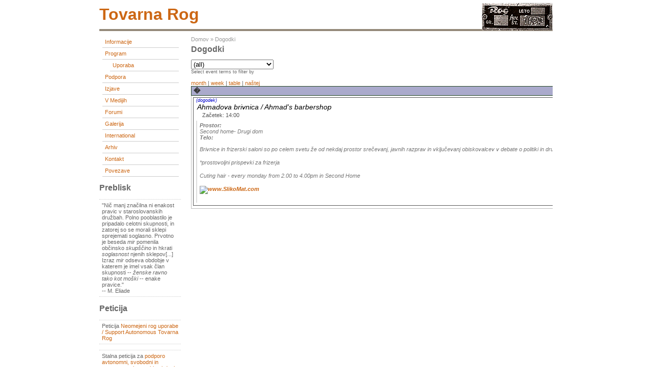

--- FILE ---
content_type: text/html; charset=utf-8
request_url: https://tovarna.org/event/2017/05/22/day/all/all
body_size: 3347
content:
<!DOCTYPE html PUBLIC "-//W3C//DTD XHTML 1.0 Transitional//EN"
        "http://www.w3.org/TR/xhtml1/DTD/xhtml1-transitional.dtd">
<html xmlns="http://www.w3.org/1999/xhtml" lang="sl" xml:lang="sl">

  <head>
    <title>Dogodki | tovarna rog</title>
    <meta http-equiv="Content-Style-Type" content="text/css" />
    <meta http-equiv="Content-Type" content="text/html; charset=utf-8" />
<base href="http://tovarna.org/" />
<style type="text/css" media="all">@import "misc/drupal.css";</style><script type="text/javascript" src="modules/event/event.js"></script><style type="text/css" media="screen">@import "modules/event/event.css";</style>
    <style type="text/css" media="all">@import "themes/burnt/style.css";</style>  </head>

<body >
<div id="container">
	<div id="header">
          <h1>
        <h1 class='site-name'><a href="./" title="Domov"><img src="themes/burnt/images/roglogo.png" align="right" style="margin-top:-15px;"/>tovarna rog</a></h1>      </h1>
        	 
      	</div>

  	  <div id="sidebar-left">
      <div class="block block-user" id="block-user-1">
 <div class="content"><div class="menu">
<ul id="navlist">
<!-- <li><a href="./">home</a></li> --><li><a href="node/30" title="Informacije o začasni spremembi namembnosti prostorov tovarne Rog">Informacije</a></li>
<li><a href="event" title="Program prostorov tovarne Rog">Program</a>
<ul id="navlist">
<li><a href="event/type/flexinode-3" title="Koordiniranje uporabe prostorov in dejavnosti">Uporaba</a></li>

</ul>
</li>
<li><a href="taxonomy/term/49" title="">Podpora</a></li>
<li><a href="taxonomy/term/1" title="Skupne izjave začasnih uporabnikov in uporabnic prostorov tovarne Rog">Izjave</a></li>
<li><a href="taxonomy/term/11" title="O prostorih tovarne Rog v medijih">V medijih</a></li>
<li><a href="forum" title="">forumi</a></li>
<li><a href="gallery" title="">Galerija</a></li>
<li><a href="node/106" title="">International</a></li>
<li><a href="node/9301" title="">Arhiv</a></li>
<li><a href="feedback" title="">Kontakt</a></li>
<li><a href="node/2674" title="">Povezave</a></li>

</ul>
</div></div>
</div>
<div class="block block-block" id="block-block-4">
 <h2 class="title">Preblisk</h2>
 <div class="content"><p>"Nič manj značilna ni enakost pravic v staroslovanskih družbah. Polno pooblastilo je pripadalo celotni skupnosti, in zatorej so se morali sklepi sprejemati soglasno. Prvotno je beseda <em >mir</em> pomenila občinsko <em >skupščino</em> in hkrati <em >soglasnost</em> njenih sklepov[...] Izraz <em >mir</em> odseva obdobje v katerem je imel vsak član skupnosti -- <em >ženske ravno tako kot moški</em> -- enake pravice."<br />
-- M. Eliade</p>
</div>
</div>
<div class="block block-block" id="block-block-6">
 <h2 class="title">Peticija</h2>
 <div class="content"><p>Peticija <a href="http://www.pravapeticija.com/neomejen_rog_uporabe__support_autonomous_tovarna_rog">Neomejeni rog uporabe / Support Autonomous Tovarna Rog</a></p>
<p>Stalna peticija za <a href="http://www.njetwork.org/Poziv-k-podpisu-podpore-avtonomni">podporo avtonomni, svobodni in samoupravni uporabi nekdanje tovarne Rog</a></p>
</div>
</div>
<div class="block block-taxonomy_block" id="block-taxonomy_block-2">
 <h2 class="title">Rog RTV</h2>
 <div class="content"><div id="taxonomy_block_1" class="flip"><h2><a href="node/11057" title="view all">Radix quadrata sexaginta quattuor</a></h2>  

PART 1: </div><div id="taxonomy_block_2" class="flop"><h2><a href="node/11227" title="view all">23/1</a></h2></div><div id="taxonomy_block_3" class="flip"><h2><a href="node/10037" title="view all">/// Peta Obletnica padca roga_RTV Polhograjski Dolomiti</a></h2></div><div id="taxonomy_block_4" class="flop"><h2><a href="node/11219" title="view all">8/1</a></h2>Fra Liberale Kriger Til Tradis...</div><div id="taxonomy_block_5" class="flip"><h2><a href="node/11218" title="view all">7/1</a></h2>моя планетарная ...</div><div id="taxonomy_block_6" class="flop"><h2><a href="node/11217" title="view all">6/1</a></h2>Więcej światła słonecznego...</div><div class="more-link flop"><a href="taxonomy/term/18" title="View all.">več</a></div></div>
</div>
<div class="block block-taxonomy_block" id="block-taxonomy_block-4">
 <h2 class="title">RogZin</h2>
 <div class="content"><div id="taxonomy_block_1" class="flip"><h2><a href="node/11093" title="view all">客队</a></h2></div><div id="taxonomy_block_2" class="flop"><h2><a href="node/11057" title="view all">Radix quadrata sexaginta quattuor</a></h2></div><div class="more-link flop"><a href="taxonomy/term/33" title="View all.">več</a></div></div>
</div>
<div class="block block-block" id="block-block-5">
 <h2 class="title">Postcards</h2>
 <div class="content"><p>Pošljite nam razglednico in s tem pokažite, kako daleč sega Rogova mreža.<br />
Send us a postcard and show how far Rog net has spread.<br />
&gt;<a href="node/121">naslov/address</a></p>
</div>
</div>
<div class="block block-node" id="block-node-0">
 <h2 class="title">Syndicate</h2>
 <div class="content"><div class="xml-icon"><a href="node/feed"><img src="misc/xml.png"  alt="XML novice" title="XML novice" /></a></div></div>
</div>
          </div>
  
 	<div id="content" class="events">
    <div class="breadcrumb"><a href="">Domov</a> &raquo; <a href="event">Dogodki</a></div>                <h1 class="title">Dogodki</h1>
    <div class="tabs"></div>
    <!-- begin content --><div class="event-filter-control"><form action="/event/2017/05/22/day/all/all" method="post">
<div class="form-item">
 <select name="edit[event_term_select]" onChange="this.form.submit()" id="edit-event_term_select"><option value="all">(all)</option><option value="19">Dogodek - Delavnica</option><option value="26">Dogodek - Druženje</option><option value="24">Dogodek - Okrogla miza</option><option value="25">Dogodek - Performans</option><option value="23">Dogodek - Predavanje</option><option value="22">Dogodek - Predstavitev</option><option value="21">Dogodek - Projekcija</option><option value="27">Dogodek - Razstava</option><option value="20">Dogodek - Sestanek</option></select>
 <div class="description">Select event terms to filter by</div>
</div>

</form>
</div><a href="event/2017/05/22/month/all/all" title="Month view">month</a> | <a href="event/2017/05/22/week/all/all" title="Week view">week</a> | <a href="event/2017/05/22/table/all/all" title="Table view">table</a> | <a href="event/2017/05/22/list/all/all" title="List view">naštej</a><div class="event-calendar"><div class="day-view"><table>
 <tr><th class="prev"><span class="prev"><a href="event/2017/05/21/day/all/all/1">�</a></span></th><th class="heading" colspan="">Ponedeljek Maj 22, 2017</th><th class="next"><span class="next"><a href="event/2017/05/23/day/all/all/1">�</a></span></th> </tr>
 <tr class="dark"><td class="may mon" id="may22" colspan="3"><div class="event dayview">
<div class="type"><a href="event/2017/05/22/day/flexinode-2" title="limit view to events of this type">(dogodek)</a></div>
<div class="title"><a href="node/9555" title="view this event">Ahmadova brivnica / Ahmad&#039;s barbershop</a></div>
<div class="start">Začetek: 14:00</div>
<div class="content"><div class="flexinode-body flexinode-2"><div class="flexinode-textfield-4"><div class="form-item">
 <label>Prostor:</label><br />
 Second home- Drugi dom
</div>
</div><div class="flexinode-textarea-2"><div class="form-item">
 <label>Telo:</label><br />
 <p>Brivnice in frizerski saloni so po celem svetu že od nekdaj prostor srečevanj, javnih razprav in vključevanj obiskovalcev v debate o politiki in družbi. V Second Home vas vabimo pod škarje našega Ahmada Shamieha iz Sirije, ki vas bo pričakoval vsak ponedeljek od 14ih do 16ih. Pridite po pričesko in britje ali pa zgolj na kavo in klepet v prijetnem vzdušju.</p>
<p>*prostovoljni prispevki za frizerja</p>
<p>Cuting hair - every monday from 2.00 to 4.00pm in Second Home</p>
<p><a href="http://www.SlikoMat.com/slika/6093406.htm" target="_blank"><img src="http://www4.slikomat.com/13/0327/y2f-brivni.jpg" border="0" alt="www.SlikoMat.com"></p>
</div>
</div></div></div>
<div class="links">
</div></div>
</td> </tr>
</table>
</div></div>
<!-- end content -->  </div>

  
	  
	<div id="footer">
    <p>    </p>
  </div>
</div>

</body>
</html>

